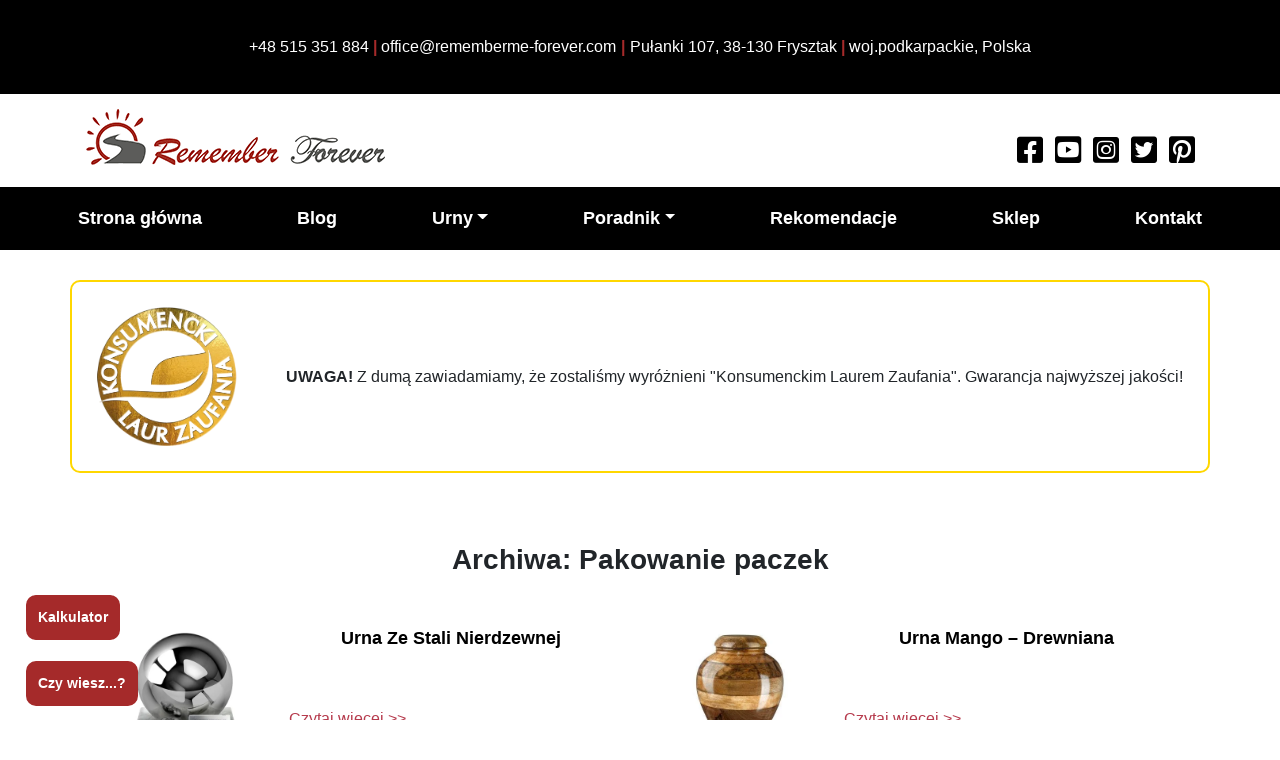

--- FILE ---
content_type: text/html; charset=UTF-8
request_url: https://rememberme-forever.pl/packing/
body_size: 16184
content:
<!doctype html><html lang="pl-PL"><head><script data-no-optimize="1">var litespeed_docref=sessionStorage.getItem("litespeed_docref");litespeed_docref&&(Object.defineProperty(document,"referrer",{get:function(){return litespeed_docref}}),sessionStorage.removeItem("litespeed_docref"));</script> <script defer src="https://www.googletagmanager.com/gtag/js?id=G-7WS56F2VQ5"></script> <script defer src="[data-uri]"></script> <meta http-equiv="Content-Type" content="text/html; charset=utf-8" /><meta name="description" content="Urny pogrzebowe stają się w Polsce coraz populaniejszym sposobem pochówku zmarłej osoby. Wykorzystanie urny na prochy jest o wiele bardzie praktyczne niż pochówek w tradycyjnej trumnie. Oszczędność miejsca oraz niższy koszt pogrzebu to główne plusy pochówku w urnie pogrzebowej"><meta name="keywords" content=" urna drewniana, urna pogrzebowa drewniana, urna drewniana cena,urna drewniana na prochy, urny pogrzebowe, urny pogrzebowe cena, urny pogrzebowe producent, urny pogrzebowe artystyczne, urny pogrzebowe wrocław, urny pogrzebowe wymiary, urny pogrzebowe sklep, urny pogrzebowe sklep internetowy, urny na prochy, urny na prochy cena, urny na prochy ceny, urny na prochykamienne, urny na prochy ludzkie, urny na prochy wymiary, urny na prochy kamienne cena, urny na prochyproducent, urny na prochy ceramiczne, urny na prochy psa, relikwiarz, relikwiarze, relikwiarz na prochy, relikwiarz inaczej, relikwiarz w kształcie, relikwiarz cena, relikwiarz z prochami w domu, relikwiarz co to, urna dla psa, urna dla zwierząt, urny dla zwierząt, urna dla kota, urny metalowe, urny metalowe producent, cena urny metalowej, urny cena, urny ceny, urny na prochy kamienne, kkondolencje, kondolencje sms, kondolencje sms przykłady, kondolencje tekst, kondolencje po angielsku, kondolencje z powodu śmierci mamy, kondolencje rzeszów, kondolencje z powodu śmierci ojca, urny rzeszów, urny pogrzebowe rzeszów, urny na prochy rzeszów, unra dla dzecka, urna dla nienarodzonego dziecka, urna dziecięca, jak kupić urnę, gdzie kupić urnę, jaką kupić urnę, urny na prochy rzeszów, Urny krosno, urny pogrzebowe krosno, urny na prochy krosno,  urny rzeszów, , urny na prochy Rzeszów, urny pogrzebowe Rzeszów, urny przemyśl, , urny na prochy przemyśł, urny pogrzebowe przemyśl, urny Tarnobrzeg, , urny na prochy  tarnobrzeg, urny pogrzebowe Tarnobrzeg, urny Zamość,  urny na prochy  Zamość, urny pogrzebowe Zamość, urny chełm, urny na prochy zamość,  urny pogrzebowe chełm, urny Lublin, urny na prochy Lublin, urny pogrzebowe Lublin, urny biała podlaska, urny pogrzebowe biała podlaska, urny na prochy biała podlaska,  urny Białystok, urny na prochy Białystok, urny pogrzebowe Białystok, urny łomża, urny na prochy łomża, urny pogrzebowe łomża, urny suwałki, urny na prochy suwałki, urny pogrzebowe suwałki, urny kraków, urny na prochy kraków, urny pogrzebowe kraków, urny nowy sącz, urny na prochy  nowy sącz, urny pogrzebowe nowy sącz, urny tarnów, urny na prochy tarnów, urny pogrzebowe tarnów, urny kielce, urny na prochy  kielce, urny pogrzebowe kielce, urny radom, urny na prochy radom, urny pogrzebowe radom, urny warszawa, urny na prochy warszawa, urny pogrzebowe warszawa, urny Siedlce, urny na prochy Siedlce, urny pogrzebowe Siedlce, urny płock, urny na prochy płock, urny pogrzebowe płock,  urny Ciechanów, urny na prochy Ciechanów, urny pogrzebowe Ciechanów, urny olsztyn, urny na prochy olsztyn, urny pogrzebowe olsztyn, urny Elbląg, urny na prochy Elbląg, urny pogrzebowe Elbląg, urny bielsko-biała, urny na prochy bialsko-biała, urny pogrzebowe bielsko-biała, urny Katowice, urny na prochy Katowice, urny pogrzebowe Katowice, urny częstochowa, urny na prochy częstochowa, urny pogrzebowe częstochowa, urny Piotrków trybunalski, urny na prochy Piotrków trybunalski, urny pogrzebowe Piotrków trybunalski, urny Sieradz, urny na prochy Sieradz, urny pogrzebowe Sieradz, urny łódź, urny na prochy łódź, urny pogrzebowe łódź,  urny skierniwice, urny na prochy skierniwice, urny pogrzebowe skierniwice, urny Włocławek, urny na prochy Włocławek, urny pogrzebowe Włocławek, urny toruń, urny na prochy toruń, urny pogrzebowe toruń, urny Bydgoszcz, urny na prochy Bydgoszcz, urny pogrzebowe Bydgoszcz, urny gdańsk, urny na prochy gdańsk, urny pogrzebowe gdańsk, urny słupsk, urny na prochy słupsk, urny pogrzebowe słupsk, urny opole, urny na prochy opole, urny pogrzebowe opole, urny kalisz, urny na prochy kalisz, urny pogrzebowe kalisz, urny konin, urny na prochy konin, urny pogrzebowe konin, urny Leszno, urny na prochy Leszno, urny pogrzebowe Leszno, urny poznań, urny na prochy poznań, urny pogrzebowe poznań, urny piła, urny na prochy piła, urny pogrzebowe piła, urny Koszalin, urny na prochy Koszalin, urny pogrzebowe Koszalin, urny szczecin, urny na prochy szczecin, urny pogrzebowe szczecin, urny gorzów wielkopolski, urny na prochy gorzów wielkopolski, urny pogrzebowe gorzów wielkopolski, urny zielona góra, urny na prochy zielona góra, urny pogrzebowe zielona góra, urny legnica, urny na prochy legnica, urny pogrzebowe legnica, urny Wrocław, urny na prochy Wrocław, urny pogrzebowe Wrocław, urny Wałbrzych, urny na prochy Wałbrzych, urny pogrzebowe Wałbrzych, urny jelenia góra, urny na prochy jelenia góra, urny pogrzebowe jelenia góra, urny podkarpackie, urny na prochy podkarpackie, urny pogrzebowe podkarpackie, urny lubelskie, urny na prochy lubelskie, urny pogrzebowe lubelskie, urny podlaskie, urny na prochy podlaskie, urny pogrzebowe podlaskie, urny warmińsko-mazurskie, urny na prochy warmińsko-mazurskie, urny pogrzebowe warmińsko-mazurskie, urny mazowieckie, urny na prochy mazowieckie, urny pogrzebowe mazowieckie, urny świętokrzyskie, urny na prochy świętokrzyskie, urny pogrzebowe świętokrzyskie, urny małopolskie, urny na prochy małopolskie, urny pogrzebowe małopolskie, urny śląskie, urny na prochy śląskie, urny pogrzebowe śląskie, urny opolskie, urny na prochy opolskie, urny pogrzebowe opolskie, urny dolnośląskie, urny na prochy dolnośląskie, urny pogrzebowe dolnośląskie, urny łódzkie, urny na prochy łódzkie, urny pogrzebowe łódzkie, urny kujawsko-pomorskie, urny na prochy kujawsko-pomorskie, urny pogrzebowe kujawsko-pomorskie, urny pomorskie, urny pogrzebowe pomorskie, urny zachodniopomorskie, urny pogrzebowe zachodniopomorskie, urny na prochy zachodniopomorskie, urny wielkopolskie, urny na prochy wielkopolskie, urny pogrzebowe wielkopolskie, urny lubuskie, urny na prochy lubuskie, urny pogrzebowe lubuskie"><meta name="robots" content="index, follow"><meta name="viewport" content="width=device-width, initial-scale=1"><link rel="profile" href="https://gmpg.org/xfn/11"><link rel="preconnect" href="https://fonts.googleapis.com"><link rel="preconnect" href="https://fonts.gstatic.com" crossorigin><meta name='robots' content='index, follow, max-image-preview:large, max-snippet:-1, max-video-preview:-1' /><title>Archiwum Pakowanie paczek - Urny Pogrzebowe</title><link rel="canonical" href="https://rememberme-forever.pl/packing/" /><meta property="og:locale" content="pl_PL" /><meta property="og:type" content="website" /><meta property="og:title" content="Archiwum Pakowanie paczek - Urny Pogrzebowe" /><meta property="og:url" content="https://rememberme-forever.pl/packing/" /><meta property="og:site_name" content="Urny Pogrzebowe" /><meta name="twitter:card" content="summary_large_image" /> <script type="application/ld+json" class="yoast-schema-graph">{"@context":"https://schema.org","@graph":[{"@type":"CollectionPage","@id":"https://rememberme-forever.pl/packing/","url":"https://rememberme-forever.pl/packing/","name":"Archiwum Pakowanie paczek - Urny Pogrzebowe","isPartOf":{"@id":"https://rememberme-forever.pl/#website"},"primaryImageOfPage":{"@id":"https://rememberme-forever.pl/packing/#primaryimage"},"image":{"@id":"https://rememberme-forever.pl/packing/#primaryimage"},"thumbnailUrl":"https://rememberme-forever.pl/wp-content/uploads/2022/08/urna-pogrzebowa-uszkodzona-deformacja.jpg","breadcrumb":{"@id":"https://rememberme-forever.pl/packing/#breadcrumb"},"inLanguage":"pl-PL"},{"@type":"ImageObject","inLanguage":"pl-PL","@id":"https://rememberme-forever.pl/packing/#primaryimage","url":"https://rememberme-forever.pl/wp-content/uploads/2022/08/urna-pogrzebowa-uszkodzona-deformacja.jpg","contentUrl":"https://rememberme-forever.pl/wp-content/uploads/2022/08/urna-pogrzebowa-uszkodzona-deformacja.jpg","width":336,"height":336,"caption":"urna pogrzebowa, urna uszkodzona, urna stal nierdzewna"},{"@type":"BreadcrumbList","@id":"https://rememberme-forever.pl/packing/#breadcrumb","itemListElement":[{"@type":"ListItem","position":1,"name":"Strona główna","item":"https://rememberme-forever.pl/"},{"@type":"ListItem","position":2,"name":"Pakowanie paczek"}]},{"@type":"WebSite","@id":"https://rememberme-forever.pl/#website","url":"https://rememberme-forever.pl/","name":"Urny Pogrzebowe","description":"Remember Forever - Unikalne Urny Na Prochy","publisher":{"@id":"https://rememberme-forever.pl/#organization"},"potentialAction":[{"@type":"SearchAction","target":{"@type":"EntryPoint","urlTemplate":"https://rememberme-forever.pl/?s={search_term_string}"},"query-input":{"@type":"PropertyValueSpecification","valueRequired":true,"valueName":"search_term_string"}}],"inLanguage":"pl-PL"},{"@type":"Organization","@id":"https://rememberme-forever.pl/#organization","name":"Urny Pogrzebowe","url":"https://rememberme-forever.pl/","logo":{"@type":"ImageObject","inLanguage":"pl-PL","@id":"https://rememberme-forever.pl/#/schema/logo/image/","url":"https://rememberme-forever.pl/wp-content/uploads/2022/06/logo.png","contentUrl":"https://rememberme-forever.pl/wp-content/uploads/2022/06/logo.png","width":300,"height":56,"caption":"Urny Pogrzebowe"},"image":{"@id":"https://rememberme-forever.pl/#/schema/logo/image/"}}]}</script> <link rel="alternate" type="application/rss+xml" title="Urny Pogrzebowe &raquo; Kanał z wpisami" href="https://rememberme-forever.pl/feed/" /><link rel="alternate" type="application/rss+xml" title="Urny Pogrzebowe &raquo; Kanał z komentarzami" href="https://rememberme-forever.pl/comments/feed/" /><link rel="alternate" type="application/rss+xml" title="Kanał Urny Pogrzebowe &raquo; Pakowanie paczek" href="https://rememberme-forever.pl/packing/feed/" /><link data-optimized="2" rel="stylesheet" href="https://rememberme-forever.pl/wp-content/litespeed/css/d2932fa6fdf711c59cc470c629d1a1b1.css?ver=f7138" /> <script type="litespeed/javascript" data-src="https://rememberme-forever.pl/wp-includes/js/jquery/jquery.min.js?ver=3.7.1" id="jquery-core-js"></script> <link rel="https://api.w.org/" href="https://rememberme-forever.pl/wp-json/" /><link rel="EditURI" type="application/rsd+xml" title="RSD" href="https://rememberme-forever.pl/xmlrpc.php?rsd" /><meta name="generator" content="WordPress 6.9" /> <script defer src="[data-uri]"></script> <meta name="redi-version" content="1.2.7" /><link rel="icon" href="https://rememberme-forever.pl/wp-content/uploads/2022/06/cropped-logo-32x32.png" sizes="32x32" /><link rel="icon" href="https://rememberme-forever.pl/wp-content/uploads/2022/06/cropped-logo-192x192.png" sizes="192x192" /><link rel="apple-touch-icon" href="https://rememberme-forever.pl/wp-content/uploads/2022/06/cropped-logo-180x180.png" /><meta name="msapplication-TileImage" content="https://rememberme-forever.pl/wp-content/uploads/2022/06/cropped-logo-270x270.png" /></head><body
class="archive post-type-archive post-type-archive-packing wp-custom-logo wp-theme-urny-pogrzebowe hfeed"><div id="page" class="site"><header><div class="address-top"><div class="container"><div class="contact-top"><div class="contact-top-item"><p>+48 515 351 884 <span>|</span> office@rememberme-forever.com</p></div><p class="top-separator">|</p><div class="contact-top-address"> <address><p> Pułanki 107, 38-130 Frysztak <span>|</span> woj.podkarpackie, Polska</p> </address></div></div></div></div><div class="shadow-wrapper"><div class="container"><div class="top-wrapper"><div class="logo-center logo-large"> <a href="https://rememberme-forever.pl/" class="custom-logo-link" rel="home"><img data-lazyloaded="1" src="[data-uri]" width="300" height="56" data-src="https://rememberme-forever.pl/wp-content/uploads/2022/06/logo.png" class="custom-logo" alt="Remember Forever Urny Pogrzebowe" decoding="async" /></a></div><div class="social-top"> <a target="_blank" href="https://www.facebook.com/Remember-Forever-106138334322713" aria-label="Read more about Remember Forever on Facebook"><i class="fab fa-facebook-square"></i></a> <a target="_blank" href="https://www.youtube.com/channel/UCfaSgolu4Ahukr980Y_zGkA/featured" aria-label="Watch more about Remember Forever on Youtube"><i class="fab fa-youtube-square"></i></a> <a target="_blank" href="#"><i class="fab fa-instagram-square" aria-label="Instagram"></i></a> <a target="_blank" href="https://twitter.com/RememberForeve6"><i class="fab fa-twitter-square" aria-label="Twitter"></i></a> <a target="_blank" href="https://pl.pinterest.com/RememberforeverMeForever/" aria-label="Watch more about Remember Forever on Pinterest"><i class="fab fa-pinterest-square"></i></a></div></div></div></div><div class="nav-wrapper"><nav class="navbar navbar-expand-lg"> <button class="navbar-toggler" type="button" data-toggle="collapse" data-target="#bs-example-navbar-collapse-1" aria-controls="bs-example-navbar-collapse-1" aria-expanded="false" aria-label="Toggle navigation"> <span class="navbar-toggler-icon"><i class="fas fa-bars"></i></span> </button><div id="bs-example-navbar-collapse-1" class="collapse navbar-collapse"><ul id="menu-primary" class="nav navbar-nav container" itemscope itemtype="http://www.schema.org/SiteNavigationElement"><li  id="menu-item-103" class="menu-item menu-item-type-post_type menu-item-object-page menu-item-home menu-item-103 nav-item"><a itemprop="url" href="https://rememberme-forever.pl/" class="nav-link"><span itemprop="name">Strona główna</span></a></li><li  id="menu-item-104" class="menu-item menu-item-type-post_type menu-item-object-page current_page_parent menu-item-104 nav-item"><a itemprop="url" href="https://rememberme-forever.pl/blog/" class="nav-link"><span itemprop="name">Blog</span></a></li><li  id="menu-item-129" class="menu-item menu-item-type-custom menu-item-object-custom menu-item-has-children dropdown menu-item-129 nav-item"><a href="#" data-toggle="dropdown" aria-haspopup="true" aria-expanded="false" class="dropdown-toggle nav-link" id="menu-item-dropdown-129"><span itemprop="name">Urny</span></a><ul class="dropdown-menu" aria-labelledby="menu-item-dropdown-129"><li  id="menu-item-119" class="menu-item menu-item-type-post_type menu-item-object-page menu-item-119 nav-item"><a itemprop="url" href="https://rememberme-forever.pl/urny-drewniane/" class="dropdown-item"><span itemprop="name">Urny drewniane</span></a></li><li  id="menu-item-122" class="menu-item menu-item-type-post_type menu-item-object-page menu-item-122 nav-item"><a itemprop="url" href="https://rememberme-forever.pl/urny-metalowe/" class="dropdown-item"><span itemprop="name">Urny metalowe</span></a></li><li  id="menu-item-121" class="menu-item menu-item-type-post_type menu-item-object-page menu-item-121 nav-item"><a itemprop="url" href="https://rememberme-forever.pl/urny-kamienne/" class="dropdown-item"><span itemprop="name">Urny kamienne</span></a></li><li  id="menu-item-120" class="menu-item menu-item-type-post_type menu-item-object-page menu-item-120 nav-item"><a itemprop="url" href="https://rememberme-forever.pl/urny-dzieciece/" class="dropdown-item"><span itemprop="name">Urny dziecięce</span></a></li><li  id="menu-item-115" class="menu-item menu-item-type-post_type menu-item-object-page menu-item-115 nav-item"><a itemprop="url" href="https://rememberme-forever.pl/urny-artystyczne/" class="dropdown-item"><span itemprop="name">Urny artystyczne</span></a></li><li  id="menu-item-123" class="menu-item menu-item-type-post_type menu-item-object-page menu-item-123 nav-item"><a itemprop="url" href="https://rememberme-forever.pl/urny-na-zewnatrz/" class="dropdown-item"><span itemprop="name">Urny na zewnątrz</span></a></li><li  id="menu-item-116" class="menu-item menu-item-type-post_type menu-item-object-page menu-item-116 nav-item"><a itemprop="url" href="https://rememberme-forever.pl/urny-ceramiczne/" class="dropdown-item"><span itemprop="name">Urny ceramiczne</span></a></li><li  id="menu-item-117" class="menu-item menu-item-type-post_type menu-item-object-page menu-item-117 nav-item"><a itemprop="url" href="https://rememberme-forever.pl/urny-dla-dwojga/" class="dropdown-item"><span itemprop="name">Urny dla dwojga</span></a></li><li  id="menu-item-118" class="menu-item menu-item-type-post_type menu-item-object-page menu-item-118 nav-item"><a itemprop="url" href="https://rememberme-forever.pl/urny-dla-zwierzat/" class="dropdown-item"><span itemprop="name">Urny dla zwierząt</span></a></li><li  id="menu-item-126" class="menu-item menu-item-type-post_type menu-item-object-page menu-item-126 nav-item"><a itemprop="url" href="https://rememberme-forever.pl/urny-szklane/" class="dropdown-item"><span itemprop="name">Urny szklane</span></a></li><li  id="menu-item-114" class="menu-item menu-item-type-post_type menu-item-object-page menu-item-114 nav-item"><a itemprop="url" href="https://rememberme-forever.pl/urny-aluminiowe/" class="dropdown-item"><span itemprop="name">Urny aluminiowe</span></a></li><li  id="menu-item-127" class="menu-item menu-item-type-post_type menu-item-object-page menu-item-127 nav-item"><a itemprop="url" href="https://rememberme-forever.pl/urny-tematyczne/" class="dropdown-item"><span itemprop="name">Urny tematyczne</span></a></li><li  id="menu-item-125" class="menu-item menu-item-type-post_type menu-item-object-page menu-item-125 nav-item"><a itemprop="url" href="https://rememberme-forever.pl/urny-star-wars/" class="dropdown-item"><span itemprop="name">Urny star wars</span></a></li><li  id="menu-item-124" class="menu-item menu-item-type-post_type menu-item-object-page menu-item-124 nav-item"><a itemprop="url" href="https://rememberme-forever.pl/urny-przecenione/" class="dropdown-item"><span itemprop="name">Urny przecenione</span></a></li><li  id="menu-item-113" class="menu-item menu-item-type-post_type menu-item-object-page menu-item-113 nav-item"><a itemprop="url" href="https://rememberme-forever.pl/relikwiarze/" class="dropdown-item"><span itemprop="name">Relikwiarze</span></a></li><li  id="menu-item-1760" class="menu-item menu-item-type-post_type menu-item-object-page menu-item-1760 nav-item"><a itemprop="url" href="https://rememberme-forever.pl/akcesoria/" class="dropdown-item"><span itemprop="name">Akcesoria</span></a></li></ul></li><li  id="menu-item-128" class="menu-item menu-item-type-custom menu-item-object-custom menu-item-has-children dropdown menu-item-128 nav-item"><a href="#" data-toggle="dropdown" aria-haspopup="true" aria-expanded="false" class="dropdown-toggle nav-link" id="menu-item-dropdown-128"><span itemprop="name">Poradnik</span></a><ul class="dropdown-menu" aria-labelledby="menu-item-dropdown-128"><li  id="menu-item-109" class="menu-item menu-item-type-post_type menu-item-object-page menu-item-109 nav-item"><a itemprop="url" href="https://rememberme-forever.pl/oblicz-pojemnosc-urny/" class="dropdown-item"><span itemprop="name">Oblicz pojemność urny</span></a></li><li  id="menu-item-1809" class="menu-item menu-item-type-post_type menu-item-object-post menu-item-1809 nav-item"><a itemprop="url" href="https://rememberme-forever.pl/ile-kosztuje-kremacja-w-polsce-czy-jest-taniej/" class="dropdown-item"><span itemprop="name">Ile kosztuje kremacja?</span></a></li><li  id="menu-item-2177" class="menu-item menu-item-type-taxonomy menu-item-object-category menu-item-2177 nav-item"><a itemprop="url" href="https://rememberme-forever.pl/category/zaloba/" class="dropdown-item"><span itemprop="name">Żałoba &#8211; porady</span></a></li><li  id="menu-item-1839" class="menu-item menu-item-type-taxonomy menu-item-object-category menu-item-1839 nav-item"><a itemprop="url" href="https://rememberme-forever.pl/category/kondolencje/" class="dropdown-item"><span itemprop="name">Kondolencje</span></a></li><li  id="menu-item-110" class="menu-item menu-item-type-post_type menu-item-object-page menu-item-110 nav-item"><a itemprop="url" href="https://rememberme-forever.pl/personalizacja/" class="dropdown-item"><span itemprop="name">Personalizacja urny</span></a></li><li  id="menu-item-111" class="menu-item menu-item-type-post_type menu-item-object-page menu-item-111 nav-item"><a itemprop="url" href="https://rememberme-forever.pl/jak-przesypac-prochy-do-urny/" class="dropdown-item"><span itemprop="name">Jak przesypać prochy do urny?</span></a></li><li  id="menu-item-107" class="menu-item menu-item-type-post_type menu-item-object-page menu-item-107 nav-item"><a itemprop="url" href="https://rememberme-forever.pl/jak-sa-pakowane-urny/" class="dropdown-item"><span itemprop="name">Jak wysyłamy urny?</span></a></li><li  id="menu-item-112" class="menu-item menu-item-type-post_type menu-item-object-page menu-item-112 nav-item"><a itemprop="url" href="https://rememberme-forever.pl/przepisy-prawa-w-polsce-i-za-granica/" class="dropdown-item"><span itemprop="name">Przepisy prawa w Polsce i za granicą</span></a></li><li  id="menu-item-105" class="menu-item menu-item-type-post_type menu-item-object-page menu-item-105 nav-item"><a itemprop="url" href="https://rememberme-forever.pl/faq/" class="dropdown-item"><span itemprop="name">Faq</span></a></li><li  id="menu-item-3063" class="menu-item menu-item-type-post_type menu-item-object-page menu-item-3063 nav-item"><a itemprop="url" href="https://rememberme-forever.pl/dostawa-urny-w-24h/" class="dropdown-item"><span itemprop="name">Dostawa urny w 24h.</span></a></li></ul></li><li  id="menu-item-2757" class="menu-item menu-item-type-post_type menu-item-object-page menu-item-2757 nav-item"><a itemprop="url" href="https://rememberme-forever.pl/rekomendacje/" class="nav-link"><span itemprop="name">Rekomendacje</span></a></li><li  id="menu-item-133" class="menu-item menu-item-type-custom menu-item-object-custom menu-item-133 nav-item"><a target="_blank" rel="noopener noreferrer" itemprop="url" href="https://rememberme-forever.com/pl/" class="nav-link"><span itemprop="name">Sklep</span></a></li><li  id="menu-item-108" class="menu-item menu-item-type-post_type menu-item-object-page menu-item-108 nav-item"><a itemprop="url" href="https://rememberme-forever.pl/kontakt/" class="nav-link"><span itemprop="name">Kontakt</span></a></li></ul></div></nav></div></header><div class="container"><div class="row laur-zaufania"><div class="col-md-2"> <img data-lazyloaded="1" src="[data-uri]" width="425" height="425" data-src="https://rememberme-forever.pl/wp-content/uploads/2024/03/KLZ_Logotyp_net_bez-tla.png" alt="order, wyróżnienie w kategorii sprzedaż internetowa"/></div><div class="col-md-10"><p> <b>UWAGA!</b> Z dumą zawiadamiamy, że zostaliśmy wyróżnieni "Konsumenckim Laurem Zaufania". Gwarancja najwyższej jakości!</p></div></div></div><div class="popup-bg"><div class="popup-wrapper"> <img data-lazyloaded="1" src="[data-uri]" width="1024" height="1024" class="close-popup" data-src="https://rememberme-forever.pl/wp-content/themes/urny-pogrzebowe/img/close-icon.png" alt=""><div class="czy-wiesz-wrapper"><p class="czy-wiesz"> Czy wiesz, że...</p></div><div class="popup-p--1"><p>...urnę pogrzebową możesz kupić w dowolnym miejscu a zakład pogrzebowy nie może odmówić jej przyjęcia.</p></div><div class="popup-p--2"><p>...produkt zamówiony do godz.12.00 wysyłamy w ten sam dzień, urna dociera do Państwa kolejnego dnia.</p></div><div class="popup-p--3"><p>...<b>zero ryzyka!</b> W przypadku opóźnień zwracamy wszystkie koszty.</p></div><div class="popup-p--4"><p>...jeżeli jesteś właścicielem zakładu pogrzebowego lub krematorium możesz mieć nasze urny w swojej ofercie w niższych cenach.</p></div><div class="popup-p--5"><p>...<strong>własne unikalne urny chronione prawem patentowym.</strong></p></div><div class="popup-p--6"><p><strong>Zadzwoń: <br> +48 515 351 884 </strong></p></div><div class="popup-p--7"> <a href="https://rememberme-forever.com/pl/"><b>www.rememberme-forever.com/pl/</b></a><p>Największy sklep z urnami w Polsce.</p></div></div></div><main id="primary" class="site-main kategorie-wrapper container"><header class="page-header"><h2 class="page-title">Archiwa: <span>Pakowanie paczek</span></h2></header><div class="container"><div class="row"><div class="col-lg-6"><article id="post-1532" class="post-1532 packing type-packing status-publish has-post-thumbnail hentry"><div class="row kategorie-item"><div class="col-lg-4"> <a href="https://rememberme-forever.pl/packing/urna-ze-stali-nierdzewnej/"> <img data-lazyloaded="1" src="[data-uri]" width="336" height="336" class="thumb-img" data-src="https://rememberme-forever.pl/wp-content/uploads/2022/08/urna-pogrzebowa-uszkodzona-deformacja.jpg" alt="urna pogrzebowa, urna uszkodzona, urna stal nierdzewna"> </a></div><div class="col-lg-8"><h3><a href="https://rememberme-forever.pl/packing/urna-ze-stali-nierdzewnej/">Urna Ze Stali Nierdzewnej</a></h3> <a href="https://rememberme-forever.pl/packing/urna-ze-stali-nierdzewnej/">Czytaj więcej >></a></div></div></article></div><div class="col-lg-6"><article id="post-1530" class="post-1530 packing type-packing status-publish has-post-thumbnail hentry"><div class="row kategorie-item"><div class="col-lg-4"> <a href="https://rememberme-forever.pl/packing/urna-mango-drewniana/"> <img data-lazyloaded="1" src="[data-uri]" width="336" height="342" class="thumb-img" data-src="https://rememberme-forever.pl/wp-content/uploads/2022/11/urna-drewniana-dla-doroslej-osoby.jpg" alt=""> </a></div><div class="col-lg-8"><h3><a href="https://rememberme-forever.pl/packing/urna-mango-drewniana/">Urna Mango &#8211; Drewniana</a></h3> <a href="https://rememberme-forever.pl/packing/urna-mango-drewniana/">Czytaj więcej >></a></div></div></article></div><div class="col-lg-6"><article id="post-1527" class="post-1527 packing type-packing status-publish has-post-thumbnail hentry"><div class="row kategorie-item"><div class="col-lg-4"> <a href="https://rememberme-forever.pl/packing/urny-kamienne/"> <img data-lazyloaded="1" src="[data-uri]" width="600" height="611" class="thumb-img" data-src="https://rememberme-forever.pl/wp-content/uploads/2022/11/czarna-urna-pogrzebowa.jpg" alt="czarna urna na prochy, urna kamienna"> </a></div><div class="col-lg-8"><h3><a href="https://rememberme-forever.pl/packing/urny-kamienne/">Urny Kamienne</a></h3> <a href="https://rememberme-forever.pl/packing/urny-kamienne/">Czytaj więcej >></a></div></div></article></div><div class="col-lg-6"><article id="post-1523" class="post-1523 packing type-packing status-publish has-post-thumbnail hentry"><div class="row kategorie-item"><div class="col-lg-4"> <a href="https://rememberme-forever.pl/packing/nostalgia-artystyczna-urna-na-prochy/"> <img data-lazyloaded="1" src="[data-uri]" width="336" height="342" class="thumb-img" data-src="https://rememberme-forever.pl/wp-content/uploads/2022/08/urna-pogrzebowa-nostalgia-placzaca-kobieta.jpg" alt="urna pogrzebowa, urny artystyczne, urny drewniane"> </a></div><div class="col-lg-8"><h3><a href="https://rememberme-forever.pl/packing/nostalgia-artystyczna-urna-na-prochy/">Nostalgia &#8211; Artystyczna Urna Na Prochy</a></h3> <a href="https://rememberme-forever.pl/packing/nostalgia-artystyczna-urna-na-prochy/">Czytaj więcej >></a></div></div></article></div></div></div><div class="zaloba-thumb-wrap"> <img data-lazyloaded="1" src="[data-uri]" width="956" height="305" data-src="https://rememberme-forever.pl/wp-content/themes/urny-pogrzebowe/img/żałoba, śmierć, pogrzeb, kremacja, urny.jpg" alt="żałoba, śmierć, pogrzeb, 				kremacja, urny"></div></main><footer id="colophon" class="site-footer"> <a href="https://rememberme-forever.pl/oblicz-pojemnosc-urny/"><span class="kalkulator--button">Kalkulator </span> </a> <span class="czy-wiesz--button"> Czy wiesz...? </span><div class="container-fluid"><div class="row"><div class="col-lg-3 col-md-6"><div class="title-wrapper"><h3>O nas</h3><p>Remember Forever jest firmą, która zajmuje się doradztwem oraz sprzedażą urn pogrzebowych. W ofercie posiadamy również akcesoria z tym związane oraz wykonujemy urny na życzenie klienta. Jesteśmy rodzinną firmą, z siedzibą w pięknych okolicach <a href="https://frysztak.pl" target="_blank">połodniowo-wschodniej Polsce</a>.</p><p>Działalność firmy jest zawężona wyłącznie do tej dziedziny, co przekłada się na jakość oferowanych przez nas produków. Od wielu lat wykonujemy <strong>unikatowe urny dla wymagających klientów</strong> w najwyższym standardzie. Sprawdź nasze opinie: <a href="https://www.google.com/search?client=opera&q=remember+forever+google+reviews&sourceid=opera&ie=UTF-8&oe=UTF-8#lrd=0x473dad390e957ed3:0x73dafc9b76f2f888,1,,," target="_blank">GOOGLE REVIEWS</a></p><p>Najlepsze, unikalne urny kremacyjne. Niedostępne nigdzie indziej autorskie projekty. Solidne wykonanie i wspaniały wygląd. Godne upamiętnienie zmarłej osoby. Szybka wysyłka do każdego miejsca w Polsce i na Świecie. Bezpieczne płatności, ekspresowa wysyłka. Sprawdź nas!</p><p>Jesteśmy specjalistami w dziedzinie urn pogrzebowych. Sprzedajemy urny od wielu lat na rynkach zagranicznych. W odpowiedzi na rosnące zainteresowanie tą formą pochówku, przedstawiamy swą ofertę na rynek polski.</p></div></div><div class="col-lg-3 col-md-6"><div class="title-wrapper"><h3>Oblicz pojemność urny</h3><p>Przybliżona waga ciała w kg:</p> <label style="display:block; width:100%;"><input name="calc-input" class="calc-input form-control" type="number" onblur="getVal()"></label><div class="footer-buttons"> <button class="przelicz">PRZELICZ</button></div><div class="footer-capasity"><h3>Minimalna pojemność urny: <span class="calc-input-result-footer"> </span></h3></div><p>Pamiętaj! Dobrą praktyką jest wybór urny o nieco większej pojemności niż wskazuje kalkulator.</p><p>Nie popełnij błędu! Pomożemy Ci wyszukać właściwą urnę do Twoich potrzeb.</p><p>Wystarczy, że podasz wagę ciała my zaproponujemy Ci odpowiednią urnę.</p><div class="sprawdz-wrapper"> <a class="footer-sprawdz" href="https://rememberme-forever.pl/oblicz-pojemnosc-urny/">Sprawdź</a></div></div></div><div class="col-lg-3 col-md-6"><div class="title-wrapper"><h3>Gdzie kupić urnę?</h3><p>Wejdź do sklepu<br/><br/><a target="_blank" href="https://rememberme-forever.com/pl/">www.rememberme-forever.com/pl/</a></p><p><br/>Wybierz kategorię.</p><p><br/>Znajdź interesujący Cię produkt i załóż konto.</p><p><br/>Bezpieczne zakupy gwarantują znane i zaufane płatności <a target="_blank" href="https://www.mbank.pl/indywidualny/">mBank</a> a o bezpieczne przesyłki dbają renomowane firmy kurierskie.</p><br/> <iframe width="100%" height="auto" data-src="https://www.youtube.com/embed/jlK1_Ucqyo4" title="YouTube video player" frameborder="0" allow="accelerometer; autoplay; clipboard-write; encrypted-media; gyroscope; picture-in-picture; web-share" allowfullscreen src="[data-uri]" class="lazyload" data-load-mode="1"></iframe></div></div><div class="col-lg-3 col-md-6"><div class="title-wrapper"><h3>Ochrona kupujących.</h3><p><strong>Remember Forever</strong> jest legalnie działającą firmą z ogromnym autorytetem na rynkach zagranicznych. Jak każda inna firma podlegamy przepisom prawa i według nich działamy. Najważniejsze jest dla nas zadowolenie klientów. W przypadku, gdy kupujący nie jest zadowolony z zakupionej urny, wymieniamy produkt na inny egzemplarz lub zwracamy pieniądze.</p><h3><br/>Wysyłka</h3><p>Jesteśmy świadomi tego, że bardzo istotny jest czas wysyłki. O czas i bezpieczeństwo przesyłek dbają renomowane firmy kurierskie DPD oraz FedEx. Zamówienia złożone do godziny 12.00 w dni pracujące realizujemy tego samego dnia, więc teoretycznie powinny dotrzeć do Państwa na następny dzień.</p> <a target="_blank" href="https://www.dpd.com/pl/pl/"><img data-lazyloaded="1" src="[data-uri]" width="225" height="96" class="dpd" data-src="https://rememberme-forever.pl/wp-content/themes/urny-pogrzebowe/img/dpd.png" alt="dpd, wysyłka urny"></a></div></div></div></div></footer></div><div class="footer-down"><div class="footer-down-left"><p>Copyright <i class="far fa-copyright"></i> 2022</p><p>Pułanki 107, 38-130 Frysztak</p></div><div class="footer-down-right"><p><a href="">Remember Forever</a></p><p>EUROPA / POLSKA</p></div></div> <script type="speculationrules">{"prefetch":[{"source":"document","where":{"and":[{"href_matches":"/*"},{"not":{"href_matches":["/wp-*.php","/wp-admin/*","/wp-content/uploads/*","/wp-content/*","/wp-content/plugins/*","/wp-content/themes/urny-pogrzebowe/*","/*\\?(.+)"]}},{"not":{"selector_matches":"a[rel~=\"nofollow\"]"}},{"not":{"selector_matches":".no-prefetch, .no-prefetch a"}}]},"eagerness":"conservative"}]}</script> <script defer id="wp-i18n-js-after" src="[data-uri]"></script> <script defer id="contact-form-7-js-translations" src="[data-uri]"></script> <script defer id="contact-form-7-js-before" src="[data-uri]"></script> <script defer id="wp-google-reviews_plublic_comb-js-extra" src="[data-uri]"></script> <script defer id="wpfront-scroll-top-js-extra" src="[data-uri]"></script> <script defer id="smush-lazy-load-js-before" src="[data-uri]"></script> <script data-no-optimize="1">window.lazyLoadOptions=Object.assign({},{threshold:300},window.lazyLoadOptions||{});!function(t,e){"object"==typeof exports&&"undefined"!=typeof module?module.exports=e():"function"==typeof define&&define.amd?define(e):(t="undefined"!=typeof globalThis?globalThis:t||self).LazyLoad=e()}(this,function(){"use strict";function e(){return(e=Object.assign||function(t){for(var e=1;e<arguments.length;e++){var n,a=arguments[e];for(n in a)Object.prototype.hasOwnProperty.call(a,n)&&(t[n]=a[n])}return t}).apply(this,arguments)}function o(t){return e({},at,t)}function l(t,e){return t.getAttribute(gt+e)}function c(t){return l(t,vt)}function s(t,e){return function(t,e,n){e=gt+e;null!==n?t.setAttribute(e,n):t.removeAttribute(e)}(t,vt,e)}function i(t){return s(t,null),0}function r(t){return null===c(t)}function u(t){return c(t)===_t}function d(t,e,n,a){t&&(void 0===a?void 0===n?t(e):t(e,n):t(e,n,a))}function f(t,e){et?t.classList.add(e):t.className+=(t.className?" ":"")+e}function _(t,e){et?t.classList.remove(e):t.className=t.className.replace(new RegExp("(^|\\s+)"+e+"(\\s+|$)")," ").replace(/^\s+/,"").replace(/\s+$/,"")}function g(t){return t.llTempImage}function v(t,e){!e||(e=e._observer)&&e.unobserve(t)}function b(t,e){t&&(t.loadingCount+=e)}function p(t,e){t&&(t.toLoadCount=e)}function n(t){for(var e,n=[],a=0;e=t.children[a];a+=1)"SOURCE"===e.tagName&&n.push(e);return n}function h(t,e){(t=t.parentNode)&&"PICTURE"===t.tagName&&n(t).forEach(e)}function a(t,e){n(t).forEach(e)}function m(t){return!!t[lt]}function E(t){return t[lt]}function I(t){return delete t[lt]}function y(e,t){var n;m(e)||(n={},t.forEach(function(t){n[t]=e.getAttribute(t)}),e[lt]=n)}function L(a,t){var o;m(a)&&(o=E(a),t.forEach(function(t){var e,n;e=a,(t=o[n=t])?e.setAttribute(n,t):e.removeAttribute(n)}))}function k(t,e,n){f(t,e.class_loading),s(t,st),n&&(b(n,1),d(e.callback_loading,t,n))}function A(t,e,n){n&&t.setAttribute(e,n)}function O(t,e){A(t,rt,l(t,e.data_sizes)),A(t,it,l(t,e.data_srcset)),A(t,ot,l(t,e.data_src))}function w(t,e,n){var a=l(t,e.data_bg_multi),o=l(t,e.data_bg_multi_hidpi);(a=nt&&o?o:a)&&(t.style.backgroundImage=a,n=n,f(t=t,(e=e).class_applied),s(t,dt),n&&(e.unobserve_completed&&v(t,e),d(e.callback_applied,t,n)))}function x(t,e){!e||0<e.loadingCount||0<e.toLoadCount||d(t.callback_finish,e)}function M(t,e,n){t.addEventListener(e,n),t.llEvLisnrs[e]=n}function N(t){return!!t.llEvLisnrs}function z(t){if(N(t)){var e,n,a=t.llEvLisnrs;for(e in a){var o=a[e];n=e,o=o,t.removeEventListener(n,o)}delete t.llEvLisnrs}}function C(t,e,n){var a;delete t.llTempImage,b(n,-1),(a=n)&&--a.toLoadCount,_(t,e.class_loading),e.unobserve_completed&&v(t,n)}function R(i,r,c){var l=g(i)||i;N(l)||function(t,e,n){N(t)||(t.llEvLisnrs={});var a="VIDEO"===t.tagName?"loadeddata":"load";M(t,a,e),M(t,"error",n)}(l,function(t){var e,n,a,o;n=r,a=c,o=u(e=i),C(e,n,a),f(e,n.class_loaded),s(e,ut),d(n.callback_loaded,e,a),o||x(n,a),z(l)},function(t){var e,n,a,o;n=r,a=c,o=u(e=i),C(e,n,a),f(e,n.class_error),s(e,ft),d(n.callback_error,e,a),o||x(n,a),z(l)})}function T(t,e,n){var a,o,i,r,c;t.llTempImage=document.createElement("IMG"),R(t,e,n),m(c=t)||(c[lt]={backgroundImage:c.style.backgroundImage}),i=n,r=l(a=t,(o=e).data_bg),c=l(a,o.data_bg_hidpi),(r=nt&&c?c:r)&&(a.style.backgroundImage='url("'.concat(r,'")'),g(a).setAttribute(ot,r),k(a,o,i)),w(t,e,n)}function G(t,e,n){var a;R(t,e,n),a=e,e=n,(t=Et[(n=t).tagName])&&(t(n,a),k(n,a,e))}function D(t,e,n){var a;a=t,(-1<It.indexOf(a.tagName)?G:T)(t,e,n)}function S(t,e,n){var a;t.setAttribute("loading","lazy"),R(t,e,n),a=e,(e=Et[(n=t).tagName])&&e(n,a),s(t,_t)}function V(t){t.removeAttribute(ot),t.removeAttribute(it),t.removeAttribute(rt)}function j(t){h(t,function(t){L(t,mt)}),L(t,mt)}function F(t){var e;(e=yt[t.tagName])?e(t):m(e=t)&&(t=E(e),e.style.backgroundImage=t.backgroundImage)}function P(t,e){var n;F(t),n=e,r(e=t)||u(e)||(_(e,n.class_entered),_(e,n.class_exited),_(e,n.class_applied),_(e,n.class_loading),_(e,n.class_loaded),_(e,n.class_error)),i(t),I(t)}function U(t,e,n,a){var o;n.cancel_on_exit&&(c(t)!==st||"IMG"===t.tagName&&(z(t),h(o=t,function(t){V(t)}),V(o),j(t),_(t,n.class_loading),b(a,-1),i(t),d(n.callback_cancel,t,e,a)))}function $(t,e,n,a){var o,i,r=(i=t,0<=bt.indexOf(c(i)));s(t,"entered"),f(t,n.class_entered),_(t,n.class_exited),o=t,i=a,n.unobserve_entered&&v(o,i),d(n.callback_enter,t,e,a),r||D(t,n,a)}function q(t){return t.use_native&&"loading"in HTMLImageElement.prototype}function H(t,o,i){t.forEach(function(t){return(a=t).isIntersecting||0<a.intersectionRatio?$(t.target,t,o,i):(e=t.target,n=t,a=o,t=i,void(r(e)||(f(e,a.class_exited),U(e,n,a,t),d(a.callback_exit,e,n,t))));var e,n,a})}function B(e,n){var t;tt&&!q(e)&&(n._observer=new IntersectionObserver(function(t){H(t,e,n)},{root:(t=e).container===document?null:t.container,rootMargin:t.thresholds||t.threshold+"px"}))}function J(t){return Array.prototype.slice.call(t)}function K(t){return t.container.querySelectorAll(t.elements_selector)}function Q(t){return c(t)===ft}function W(t,e){return e=t||K(e),J(e).filter(r)}function X(e,t){var n;(n=K(e),J(n).filter(Q)).forEach(function(t){_(t,e.class_error),i(t)}),t.update()}function t(t,e){var n,a,t=o(t);this._settings=t,this.loadingCount=0,B(t,this),n=t,a=this,Y&&window.addEventListener("online",function(){X(n,a)}),this.update(e)}var Y="undefined"!=typeof window,Z=Y&&!("onscroll"in window)||"undefined"!=typeof navigator&&/(gle|ing|ro)bot|crawl|spider/i.test(navigator.userAgent),tt=Y&&"IntersectionObserver"in window,et=Y&&"classList"in document.createElement("p"),nt=Y&&1<window.devicePixelRatio,at={elements_selector:".lazy",container:Z||Y?document:null,threshold:300,thresholds:null,data_src:"src",data_srcset:"srcset",data_sizes:"sizes",data_bg:"bg",data_bg_hidpi:"bg-hidpi",data_bg_multi:"bg-multi",data_bg_multi_hidpi:"bg-multi-hidpi",data_poster:"poster",class_applied:"applied",class_loading:"litespeed-loading",class_loaded:"litespeed-loaded",class_error:"error",class_entered:"entered",class_exited:"exited",unobserve_completed:!0,unobserve_entered:!1,cancel_on_exit:!0,callback_enter:null,callback_exit:null,callback_applied:null,callback_loading:null,callback_loaded:null,callback_error:null,callback_finish:null,callback_cancel:null,use_native:!1},ot="src",it="srcset",rt="sizes",ct="poster",lt="llOriginalAttrs",st="loading",ut="loaded",dt="applied",ft="error",_t="native",gt="data-",vt="ll-status",bt=[st,ut,dt,ft],pt=[ot],ht=[ot,ct],mt=[ot,it,rt],Et={IMG:function(t,e){h(t,function(t){y(t,mt),O(t,e)}),y(t,mt),O(t,e)},IFRAME:function(t,e){y(t,pt),A(t,ot,l(t,e.data_src))},VIDEO:function(t,e){a(t,function(t){y(t,pt),A(t,ot,l(t,e.data_src))}),y(t,ht),A(t,ct,l(t,e.data_poster)),A(t,ot,l(t,e.data_src)),t.load()}},It=["IMG","IFRAME","VIDEO"],yt={IMG:j,IFRAME:function(t){L(t,pt)},VIDEO:function(t){a(t,function(t){L(t,pt)}),L(t,ht),t.load()}},Lt=["IMG","IFRAME","VIDEO"];return t.prototype={update:function(t){var e,n,a,o=this._settings,i=W(t,o);{if(p(this,i.length),!Z&&tt)return q(o)?(e=o,n=this,i.forEach(function(t){-1!==Lt.indexOf(t.tagName)&&S(t,e,n)}),void p(n,0)):(t=this._observer,o=i,t.disconnect(),a=t,void o.forEach(function(t){a.observe(t)}));this.loadAll(i)}},destroy:function(){this._observer&&this._observer.disconnect(),K(this._settings).forEach(function(t){I(t)}),delete this._observer,delete this._settings,delete this.loadingCount,delete this.toLoadCount},loadAll:function(t){var e=this,n=this._settings;W(t,n).forEach(function(t){v(t,e),D(t,n,e)})},restoreAll:function(){var e=this._settings;K(e).forEach(function(t){P(t,e)})}},t.load=function(t,e){e=o(e);D(t,e)},t.resetStatus=function(t){i(t)},t}),function(t,e){"use strict";function n(){e.body.classList.add("litespeed_lazyloaded")}function a(){console.log("[LiteSpeed] Start Lazy Load"),o=new LazyLoad(Object.assign({},t.lazyLoadOptions||{},{elements_selector:"[data-lazyloaded]",callback_finish:n})),i=function(){o.update()},t.MutationObserver&&new MutationObserver(i).observe(e.documentElement,{childList:!0,subtree:!0,attributes:!0})}var o,i;t.addEventListener?t.addEventListener("load",a,!1):t.attachEvent("onload",a)}(window,document);</script><script data-no-optimize="1">window.litespeed_ui_events=window.litespeed_ui_events||["mouseover","click","keydown","wheel","touchmove","touchstart"];var urlCreator=window.URL||window.webkitURL;function litespeed_load_delayed_js_force(){console.log("[LiteSpeed] Start Load JS Delayed"),litespeed_ui_events.forEach(e=>{window.removeEventListener(e,litespeed_load_delayed_js_force,{passive:!0})}),document.querySelectorAll("iframe[data-litespeed-src]").forEach(e=>{e.setAttribute("src",e.getAttribute("data-litespeed-src"))}),"loading"==document.readyState?window.addEventListener("DOMContentLoaded",litespeed_load_delayed_js):litespeed_load_delayed_js()}litespeed_ui_events.forEach(e=>{window.addEventListener(e,litespeed_load_delayed_js_force,{passive:!0})});async function litespeed_load_delayed_js(){let t=[];for(var d in document.querySelectorAll('script[type="litespeed/javascript"]').forEach(e=>{t.push(e)}),t)await new Promise(e=>litespeed_load_one(t[d],e));document.dispatchEvent(new Event("DOMContentLiteSpeedLoaded")),window.dispatchEvent(new Event("DOMContentLiteSpeedLoaded"))}function litespeed_load_one(t,e){console.log("[LiteSpeed] Load ",t);var d=document.createElement("script");d.addEventListener("load",e),d.addEventListener("error",e),t.getAttributeNames().forEach(e=>{"type"!=e&&d.setAttribute("data-src"==e?"src":e,t.getAttribute(e))});let a=!(d.type="text/javascript");!d.src&&t.textContent&&(d.src=litespeed_inline2src(t.textContent),a=!0),t.after(d),t.remove(),a&&e()}function litespeed_inline2src(t){try{var d=urlCreator.createObjectURL(new Blob([t.replace(/^(?:<!--)?(.*?)(?:-->)?$/gm,"$1")],{type:"text/javascript"}))}catch(e){d="data:text/javascript;base64,"+btoa(t.replace(/^(?:<!--)?(.*?)(?:-->)?$/gm,"$1"))}return d}</script><script data-no-optimize="1">var litespeed_vary=document.cookie.replace(/(?:(?:^|.*;\s*)_lscache_vary\s*\=\s*([^;]*).*$)|^.*$/,"");litespeed_vary||fetch("/wp-content/plugins/litespeed-cache/guest.vary.php",{method:"POST",cache:"no-cache",redirect:"follow"}).then(e=>e.json()).then(e=>{console.log(e),e.hasOwnProperty("reload")&&"yes"==e.reload&&(sessionStorage.setItem("litespeed_docref",document.referrer),window.location.reload(!0))});</script><script data-optimized="1" type="litespeed/javascript" data-src="https://rememberme-forever.pl/wp-content/litespeed/js/30b8a5bd0ce29415d1325b20fcee2b3a.js?ver=f7138"></script></body></html>
<!-- Page optimized by LiteSpeed Cache @2026-01-16 05:51:52 -->

<!-- Page cached by LiteSpeed Cache 7.7 on 2026-01-16 05:51:52 -->
<!-- Guest Mode -->
<!-- QUIC.cloud UCSS in queue -->